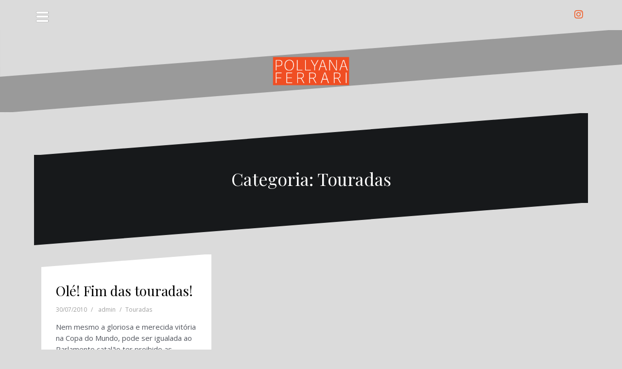

--- FILE ---
content_type: text/html; charset=UTF-8
request_url: https://pollyanaferrari.com.br/category/touradas/
body_size: 14470
content:
<!DOCTYPE html>
<html lang="pt-BR">
<head>
<meta charset="UTF-8">
<meta name="viewport" content="width=device-width, initial-scale=1">
<link rel="profile" href="http://gmpg.org/xfn/11">
<link rel="pingback" href="https://pollyanaferrari.com.br/xmlrpc.php">

<title>Touradas</title>
<meta name='robots' content='max-image-preview:large' />
<link rel='dns-prefetch' href='//fonts.googleapis.com' />
<link rel="alternate" type="application/rss+xml" title="Feed para  &raquo;" href="https://pollyanaferrari.com.br/feed/" />
<link rel="alternate" type="application/rss+xml" title="Feed de comentários para  &raquo;" href="https://pollyanaferrari.com.br/comments/feed/" />
<link rel="alternate" type="application/rss+xml" title="Feed de categoria para  &raquo; Touradas" href="https://pollyanaferrari.com.br/category/touradas/feed/" />
		<!-- This site uses the Google Analytics by ExactMetrics plugin v8.11.1 - Using Analytics tracking - https://www.exactmetrics.com/ -->
							<script src="//www.googletagmanager.com/gtag/js?id=G-CDLQBNMRKN"  data-cfasync="false" data-wpfc-render="false" type="text/javascript" async></script>
			<script data-cfasync="false" data-wpfc-render="false" type="text/javascript">
				var em_version = '8.11.1';
				var em_track_user = true;
				var em_no_track_reason = '';
								var ExactMetricsDefaultLocations = {"page_location":"https:\/\/pollyanaferrari.com.br\/category\/touradas\/"};
								if ( typeof ExactMetricsPrivacyGuardFilter === 'function' ) {
					var ExactMetricsLocations = (typeof ExactMetricsExcludeQuery === 'object') ? ExactMetricsPrivacyGuardFilter( ExactMetricsExcludeQuery ) : ExactMetricsPrivacyGuardFilter( ExactMetricsDefaultLocations );
				} else {
					var ExactMetricsLocations = (typeof ExactMetricsExcludeQuery === 'object') ? ExactMetricsExcludeQuery : ExactMetricsDefaultLocations;
				}

								var disableStrs = [
										'ga-disable-G-CDLQBNMRKN',
									];

				/* Function to detect opted out users */
				function __gtagTrackerIsOptedOut() {
					for (var index = 0; index < disableStrs.length; index++) {
						if (document.cookie.indexOf(disableStrs[index] + '=true') > -1) {
							return true;
						}
					}

					return false;
				}

				/* Disable tracking if the opt-out cookie exists. */
				if (__gtagTrackerIsOptedOut()) {
					for (var index = 0; index < disableStrs.length; index++) {
						window[disableStrs[index]] = true;
					}
				}

				/* Opt-out function */
				function __gtagTrackerOptout() {
					for (var index = 0; index < disableStrs.length; index++) {
						document.cookie = disableStrs[index] + '=true; expires=Thu, 31 Dec 2099 23:59:59 UTC; path=/';
						window[disableStrs[index]] = true;
					}
				}

				if ('undefined' === typeof gaOptout) {
					function gaOptout() {
						__gtagTrackerOptout();
					}
				}
								window.dataLayer = window.dataLayer || [];

				window.ExactMetricsDualTracker = {
					helpers: {},
					trackers: {},
				};
				if (em_track_user) {
					function __gtagDataLayer() {
						dataLayer.push(arguments);
					}

					function __gtagTracker(type, name, parameters) {
						if (!parameters) {
							parameters = {};
						}

						if (parameters.send_to) {
							__gtagDataLayer.apply(null, arguments);
							return;
						}

						if (type === 'event') {
														parameters.send_to = exactmetrics_frontend.v4_id;
							var hookName = name;
							if (typeof parameters['event_category'] !== 'undefined') {
								hookName = parameters['event_category'] + ':' + name;
							}

							if (typeof ExactMetricsDualTracker.trackers[hookName] !== 'undefined') {
								ExactMetricsDualTracker.trackers[hookName](parameters);
							} else {
								__gtagDataLayer('event', name, parameters);
							}
							
						} else {
							__gtagDataLayer.apply(null, arguments);
						}
					}

					__gtagTracker('js', new Date());
					__gtagTracker('set', {
						'developer_id.dNDMyYj': true,
											});
					if ( ExactMetricsLocations.page_location ) {
						__gtagTracker('set', ExactMetricsLocations);
					}
										__gtagTracker('config', 'G-CDLQBNMRKN', {"forceSSL":"true","link_attribution":"true"} );
										window.gtag = __gtagTracker;										(function () {
						/* https://developers.google.com/analytics/devguides/collection/analyticsjs/ */
						/* ga and __gaTracker compatibility shim. */
						var noopfn = function () {
							return null;
						};
						var newtracker = function () {
							return new Tracker();
						};
						var Tracker = function () {
							return null;
						};
						var p = Tracker.prototype;
						p.get = noopfn;
						p.set = noopfn;
						p.send = function () {
							var args = Array.prototype.slice.call(arguments);
							args.unshift('send');
							__gaTracker.apply(null, args);
						};
						var __gaTracker = function () {
							var len = arguments.length;
							if (len === 0) {
								return;
							}
							var f = arguments[len - 1];
							if (typeof f !== 'object' || f === null || typeof f.hitCallback !== 'function') {
								if ('send' === arguments[0]) {
									var hitConverted, hitObject = false, action;
									if ('event' === arguments[1]) {
										if ('undefined' !== typeof arguments[3]) {
											hitObject = {
												'eventAction': arguments[3],
												'eventCategory': arguments[2],
												'eventLabel': arguments[4],
												'value': arguments[5] ? arguments[5] : 1,
											}
										}
									}
									if ('pageview' === arguments[1]) {
										if ('undefined' !== typeof arguments[2]) {
											hitObject = {
												'eventAction': 'page_view',
												'page_path': arguments[2],
											}
										}
									}
									if (typeof arguments[2] === 'object') {
										hitObject = arguments[2];
									}
									if (typeof arguments[5] === 'object') {
										Object.assign(hitObject, arguments[5]);
									}
									if ('undefined' !== typeof arguments[1].hitType) {
										hitObject = arguments[1];
										if ('pageview' === hitObject.hitType) {
											hitObject.eventAction = 'page_view';
										}
									}
									if (hitObject) {
										action = 'timing' === arguments[1].hitType ? 'timing_complete' : hitObject.eventAction;
										hitConverted = mapArgs(hitObject);
										__gtagTracker('event', action, hitConverted);
									}
								}
								return;
							}

							function mapArgs(args) {
								var arg, hit = {};
								var gaMap = {
									'eventCategory': 'event_category',
									'eventAction': 'event_action',
									'eventLabel': 'event_label',
									'eventValue': 'event_value',
									'nonInteraction': 'non_interaction',
									'timingCategory': 'event_category',
									'timingVar': 'name',
									'timingValue': 'value',
									'timingLabel': 'event_label',
									'page': 'page_path',
									'location': 'page_location',
									'title': 'page_title',
									'referrer' : 'page_referrer',
								};
								for (arg in args) {
																		if (!(!args.hasOwnProperty(arg) || !gaMap.hasOwnProperty(arg))) {
										hit[gaMap[arg]] = args[arg];
									} else {
										hit[arg] = args[arg];
									}
								}
								return hit;
							}

							try {
								f.hitCallback();
							} catch (ex) {
							}
						};
						__gaTracker.create = newtracker;
						__gaTracker.getByName = newtracker;
						__gaTracker.getAll = function () {
							return [];
						};
						__gaTracker.remove = noopfn;
						__gaTracker.loaded = true;
						window['__gaTracker'] = __gaTracker;
					})();
									} else {
										console.log("");
					(function () {
						function __gtagTracker() {
							return null;
						}

						window['__gtagTracker'] = __gtagTracker;
						window['gtag'] = __gtagTracker;
					})();
									}
			</script>
							<!-- / Google Analytics by ExactMetrics -->
		<style id='wp-img-auto-sizes-contain-inline-css' type='text/css'>
img:is([sizes=auto i],[sizes^="auto," i]){contain-intrinsic-size:3000px 1500px}
/*# sourceURL=wp-img-auto-sizes-contain-inline-css */
</style>
<link rel='stylesheet' id='oblique-bootstrap-css' href='https://pollyanaferrari.com.br/wp-content/themes/oblique/bootstrap/css/bootstrap.min.css?ver=1' type='text/css' media='all' />
<style id='wp-emoji-styles-inline-css' type='text/css'>

	img.wp-smiley, img.emoji {
		display: inline !important;
		border: none !important;
		box-shadow: none !important;
		height: 1em !important;
		width: 1em !important;
		margin: 0 0.07em !important;
		vertical-align: -0.1em !important;
		background: none !important;
		padding: 0 !important;
	}
/*# sourceURL=wp-emoji-styles-inline-css */
</style>
<style id='wp-block-library-inline-css' type='text/css'>
:root{--wp-block-synced-color:#7a00df;--wp-block-synced-color--rgb:122,0,223;--wp-bound-block-color:var(--wp-block-synced-color);--wp-editor-canvas-background:#ddd;--wp-admin-theme-color:#007cba;--wp-admin-theme-color--rgb:0,124,186;--wp-admin-theme-color-darker-10:#006ba1;--wp-admin-theme-color-darker-10--rgb:0,107,160.5;--wp-admin-theme-color-darker-20:#005a87;--wp-admin-theme-color-darker-20--rgb:0,90,135;--wp-admin-border-width-focus:2px}@media (min-resolution:192dpi){:root{--wp-admin-border-width-focus:1.5px}}.wp-element-button{cursor:pointer}:root .has-very-light-gray-background-color{background-color:#eee}:root .has-very-dark-gray-background-color{background-color:#313131}:root .has-very-light-gray-color{color:#eee}:root .has-very-dark-gray-color{color:#313131}:root .has-vivid-green-cyan-to-vivid-cyan-blue-gradient-background{background:linear-gradient(135deg,#00d084,#0693e3)}:root .has-purple-crush-gradient-background{background:linear-gradient(135deg,#34e2e4,#4721fb 50%,#ab1dfe)}:root .has-hazy-dawn-gradient-background{background:linear-gradient(135deg,#faaca8,#dad0ec)}:root .has-subdued-olive-gradient-background{background:linear-gradient(135deg,#fafae1,#67a671)}:root .has-atomic-cream-gradient-background{background:linear-gradient(135deg,#fdd79a,#004a59)}:root .has-nightshade-gradient-background{background:linear-gradient(135deg,#330968,#31cdcf)}:root .has-midnight-gradient-background{background:linear-gradient(135deg,#020381,#2874fc)}:root{--wp--preset--font-size--normal:16px;--wp--preset--font-size--huge:42px}.has-regular-font-size{font-size:1em}.has-larger-font-size{font-size:2.625em}.has-normal-font-size{font-size:var(--wp--preset--font-size--normal)}.has-huge-font-size{font-size:var(--wp--preset--font-size--huge)}.has-text-align-center{text-align:center}.has-text-align-left{text-align:left}.has-text-align-right{text-align:right}.has-fit-text{white-space:nowrap!important}#end-resizable-editor-section{display:none}.aligncenter{clear:both}.items-justified-left{justify-content:flex-start}.items-justified-center{justify-content:center}.items-justified-right{justify-content:flex-end}.items-justified-space-between{justify-content:space-between}.screen-reader-text{border:0;clip-path:inset(50%);height:1px;margin:-1px;overflow:hidden;padding:0;position:absolute;width:1px;word-wrap:normal!important}.screen-reader-text:focus{background-color:#ddd;clip-path:none;color:#444;display:block;font-size:1em;height:auto;left:5px;line-height:normal;padding:15px 23px 14px;text-decoration:none;top:5px;width:auto;z-index:100000}html :where(.has-border-color){border-style:solid}html :where([style*=border-top-color]){border-top-style:solid}html :where([style*=border-right-color]){border-right-style:solid}html :where([style*=border-bottom-color]){border-bottom-style:solid}html :where([style*=border-left-color]){border-left-style:solid}html :where([style*=border-width]){border-style:solid}html :where([style*=border-top-width]){border-top-style:solid}html :where([style*=border-right-width]){border-right-style:solid}html :where([style*=border-bottom-width]){border-bottom-style:solid}html :where([style*=border-left-width]){border-left-style:solid}html :where(img[class*=wp-image-]){height:auto;max-width:100%}:where(figure){margin:0 0 1em}html :where(.is-position-sticky){--wp-admin--admin-bar--position-offset:var(--wp-admin--admin-bar--height,0px)}@media screen and (max-width:600px){html :where(.is-position-sticky){--wp-admin--admin-bar--position-offset:0px}}

/*# sourceURL=wp-block-library-inline-css */
</style><style id='global-styles-inline-css' type='text/css'>
:root{--wp--preset--aspect-ratio--square: 1;--wp--preset--aspect-ratio--4-3: 4/3;--wp--preset--aspect-ratio--3-4: 3/4;--wp--preset--aspect-ratio--3-2: 3/2;--wp--preset--aspect-ratio--2-3: 2/3;--wp--preset--aspect-ratio--16-9: 16/9;--wp--preset--aspect-ratio--9-16: 9/16;--wp--preset--color--black: #000000;--wp--preset--color--cyan-bluish-gray: #abb8c3;--wp--preset--color--white: #ffffff;--wp--preset--color--pale-pink: #f78da7;--wp--preset--color--vivid-red: #cf2e2e;--wp--preset--color--luminous-vivid-orange: #ff6900;--wp--preset--color--luminous-vivid-amber: #fcb900;--wp--preset--color--light-green-cyan: #7bdcb5;--wp--preset--color--vivid-green-cyan: #00d084;--wp--preset--color--pale-cyan-blue: #8ed1fc;--wp--preset--color--vivid-cyan-blue: #0693e3;--wp--preset--color--vivid-purple: #9b51e0;--wp--preset--gradient--vivid-cyan-blue-to-vivid-purple: linear-gradient(135deg,rgb(6,147,227) 0%,rgb(155,81,224) 100%);--wp--preset--gradient--light-green-cyan-to-vivid-green-cyan: linear-gradient(135deg,rgb(122,220,180) 0%,rgb(0,208,130) 100%);--wp--preset--gradient--luminous-vivid-amber-to-luminous-vivid-orange: linear-gradient(135deg,rgb(252,185,0) 0%,rgb(255,105,0) 100%);--wp--preset--gradient--luminous-vivid-orange-to-vivid-red: linear-gradient(135deg,rgb(255,105,0) 0%,rgb(207,46,46) 100%);--wp--preset--gradient--very-light-gray-to-cyan-bluish-gray: linear-gradient(135deg,rgb(238,238,238) 0%,rgb(169,184,195) 100%);--wp--preset--gradient--cool-to-warm-spectrum: linear-gradient(135deg,rgb(74,234,220) 0%,rgb(151,120,209) 20%,rgb(207,42,186) 40%,rgb(238,44,130) 60%,rgb(251,105,98) 80%,rgb(254,248,76) 100%);--wp--preset--gradient--blush-light-purple: linear-gradient(135deg,rgb(255,206,236) 0%,rgb(152,150,240) 100%);--wp--preset--gradient--blush-bordeaux: linear-gradient(135deg,rgb(254,205,165) 0%,rgb(254,45,45) 50%,rgb(107,0,62) 100%);--wp--preset--gradient--luminous-dusk: linear-gradient(135deg,rgb(255,203,112) 0%,rgb(199,81,192) 50%,rgb(65,88,208) 100%);--wp--preset--gradient--pale-ocean: linear-gradient(135deg,rgb(255,245,203) 0%,rgb(182,227,212) 50%,rgb(51,167,181) 100%);--wp--preset--gradient--electric-grass: linear-gradient(135deg,rgb(202,248,128) 0%,rgb(113,206,126) 100%);--wp--preset--gradient--midnight: linear-gradient(135deg,rgb(2,3,129) 0%,rgb(40,116,252) 100%);--wp--preset--font-size--small: 13px;--wp--preset--font-size--medium: 20px;--wp--preset--font-size--large: 36px;--wp--preset--font-size--x-large: 42px;--wp--preset--spacing--20: 0.44rem;--wp--preset--spacing--30: 0.67rem;--wp--preset--spacing--40: 1rem;--wp--preset--spacing--50: 1.5rem;--wp--preset--spacing--60: 2.25rem;--wp--preset--spacing--70: 3.38rem;--wp--preset--spacing--80: 5.06rem;--wp--preset--shadow--natural: 6px 6px 9px rgba(0, 0, 0, 0.2);--wp--preset--shadow--deep: 12px 12px 50px rgba(0, 0, 0, 0.4);--wp--preset--shadow--sharp: 6px 6px 0px rgba(0, 0, 0, 0.2);--wp--preset--shadow--outlined: 6px 6px 0px -3px rgb(255, 255, 255), 6px 6px rgb(0, 0, 0);--wp--preset--shadow--crisp: 6px 6px 0px rgb(0, 0, 0);}:where(.is-layout-flex){gap: 0.5em;}:where(.is-layout-grid){gap: 0.5em;}body .is-layout-flex{display: flex;}.is-layout-flex{flex-wrap: wrap;align-items: center;}.is-layout-flex > :is(*, div){margin: 0;}body .is-layout-grid{display: grid;}.is-layout-grid > :is(*, div){margin: 0;}:where(.wp-block-columns.is-layout-flex){gap: 2em;}:where(.wp-block-columns.is-layout-grid){gap: 2em;}:where(.wp-block-post-template.is-layout-flex){gap: 1.25em;}:where(.wp-block-post-template.is-layout-grid){gap: 1.25em;}.has-black-color{color: var(--wp--preset--color--black) !important;}.has-cyan-bluish-gray-color{color: var(--wp--preset--color--cyan-bluish-gray) !important;}.has-white-color{color: var(--wp--preset--color--white) !important;}.has-pale-pink-color{color: var(--wp--preset--color--pale-pink) !important;}.has-vivid-red-color{color: var(--wp--preset--color--vivid-red) !important;}.has-luminous-vivid-orange-color{color: var(--wp--preset--color--luminous-vivid-orange) !important;}.has-luminous-vivid-amber-color{color: var(--wp--preset--color--luminous-vivid-amber) !important;}.has-light-green-cyan-color{color: var(--wp--preset--color--light-green-cyan) !important;}.has-vivid-green-cyan-color{color: var(--wp--preset--color--vivid-green-cyan) !important;}.has-pale-cyan-blue-color{color: var(--wp--preset--color--pale-cyan-blue) !important;}.has-vivid-cyan-blue-color{color: var(--wp--preset--color--vivid-cyan-blue) !important;}.has-vivid-purple-color{color: var(--wp--preset--color--vivid-purple) !important;}.has-black-background-color{background-color: var(--wp--preset--color--black) !important;}.has-cyan-bluish-gray-background-color{background-color: var(--wp--preset--color--cyan-bluish-gray) !important;}.has-white-background-color{background-color: var(--wp--preset--color--white) !important;}.has-pale-pink-background-color{background-color: var(--wp--preset--color--pale-pink) !important;}.has-vivid-red-background-color{background-color: var(--wp--preset--color--vivid-red) !important;}.has-luminous-vivid-orange-background-color{background-color: var(--wp--preset--color--luminous-vivid-orange) !important;}.has-luminous-vivid-amber-background-color{background-color: var(--wp--preset--color--luminous-vivid-amber) !important;}.has-light-green-cyan-background-color{background-color: var(--wp--preset--color--light-green-cyan) !important;}.has-vivid-green-cyan-background-color{background-color: var(--wp--preset--color--vivid-green-cyan) !important;}.has-pale-cyan-blue-background-color{background-color: var(--wp--preset--color--pale-cyan-blue) !important;}.has-vivid-cyan-blue-background-color{background-color: var(--wp--preset--color--vivid-cyan-blue) !important;}.has-vivid-purple-background-color{background-color: var(--wp--preset--color--vivid-purple) !important;}.has-black-border-color{border-color: var(--wp--preset--color--black) !important;}.has-cyan-bluish-gray-border-color{border-color: var(--wp--preset--color--cyan-bluish-gray) !important;}.has-white-border-color{border-color: var(--wp--preset--color--white) !important;}.has-pale-pink-border-color{border-color: var(--wp--preset--color--pale-pink) !important;}.has-vivid-red-border-color{border-color: var(--wp--preset--color--vivid-red) !important;}.has-luminous-vivid-orange-border-color{border-color: var(--wp--preset--color--luminous-vivid-orange) !important;}.has-luminous-vivid-amber-border-color{border-color: var(--wp--preset--color--luminous-vivid-amber) !important;}.has-light-green-cyan-border-color{border-color: var(--wp--preset--color--light-green-cyan) !important;}.has-vivid-green-cyan-border-color{border-color: var(--wp--preset--color--vivid-green-cyan) !important;}.has-pale-cyan-blue-border-color{border-color: var(--wp--preset--color--pale-cyan-blue) !important;}.has-vivid-cyan-blue-border-color{border-color: var(--wp--preset--color--vivid-cyan-blue) !important;}.has-vivid-purple-border-color{border-color: var(--wp--preset--color--vivid-purple) !important;}.has-vivid-cyan-blue-to-vivid-purple-gradient-background{background: var(--wp--preset--gradient--vivid-cyan-blue-to-vivid-purple) !important;}.has-light-green-cyan-to-vivid-green-cyan-gradient-background{background: var(--wp--preset--gradient--light-green-cyan-to-vivid-green-cyan) !important;}.has-luminous-vivid-amber-to-luminous-vivid-orange-gradient-background{background: var(--wp--preset--gradient--luminous-vivid-amber-to-luminous-vivid-orange) !important;}.has-luminous-vivid-orange-to-vivid-red-gradient-background{background: var(--wp--preset--gradient--luminous-vivid-orange-to-vivid-red) !important;}.has-very-light-gray-to-cyan-bluish-gray-gradient-background{background: var(--wp--preset--gradient--very-light-gray-to-cyan-bluish-gray) !important;}.has-cool-to-warm-spectrum-gradient-background{background: var(--wp--preset--gradient--cool-to-warm-spectrum) !important;}.has-blush-light-purple-gradient-background{background: var(--wp--preset--gradient--blush-light-purple) !important;}.has-blush-bordeaux-gradient-background{background: var(--wp--preset--gradient--blush-bordeaux) !important;}.has-luminous-dusk-gradient-background{background: var(--wp--preset--gradient--luminous-dusk) !important;}.has-pale-ocean-gradient-background{background: var(--wp--preset--gradient--pale-ocean) !important;}.has-electric-grass-gradient-background{background: var(--wp--preset--gradient--electric-grass) !important;}.has-midnight-gradient-background{background: var(--wp--preset--gradient--midnight) !important;}.has-small-font-size{font-size: var(--wp--preset--font-size--small) !important;}.has-medium-font-size{font-size: var(--wp--preset--font-size--medium) !important;}.has-large-font-size{font-size: var(--wp--preset--font-size--large) !important;}.has-x-large-font-size{font-size: var(--wp--preset--font-size--x-large) !important;}
/*# sourceURL=global-styles-inline-css */
</style>

<style id='classic-theme-styles-inline-css' type='text/css'>
/*! This file is auto-generated */
.wp-block-button__link{color:#fff;background-color:#32373c;border-radius:9999px;box-shadow:none;text-decoration:none;padding:calc(.667em + 2px) calc(1.333em + 2px);font-size:1.125em}.wp-block-file__button{background:#32373c;color:#fff;text-decoration:none}
/*# sourceURL=/wp-includes/css/classic-themes.min.css */
</style>
<link rel='stylesheet' id='oblique-body-fonts-css' href='//fonts.googleapis.com/css?family=Open+Sans%3A400italic%2C600italic%2C400%2C600&#038;ver=6.9' type='text/css' media='all' />
<link rel='stylesheet' id='oblique-headings-fonts-css' href='//fonts.googleapis.com/css?family=Playfair+Display%3A400%2C700%2C400italic%2C700italic&#038;ver=6.9' type='text/css' media='all' />
<link rel='stylesheet' id='oblique-style-css' href='https://pollyanaferrari.com.br/wp-content/themes/oblique/style.css?ver=2.0.19' type='text/css' media='all' />
<style id='oblique-style-inline-css' type='text/css'>
.site-title { font-size:82px; }
.site-description { font-size:18px; }
.main-navigation li { font-size:16px; }
.site-branding { padding:45px 0; }
@media only screen and (max-width: 1024px) { .site-branding { padding:45px 0; } }
.site-logo, .woocommerce .site-logo, .woocommerce-page .site-logo { max-width:200px; }
.entry-meta a:hover, .entry-title a:hover, .widget-area a:hover, .social-navigation li a:hover, a { color:#f15a24}
.read-more, .nav-previous:hover, .nav-next:hover, button, .button, input[type="button"], input[type="reset"], input[type="submit"] { background-color:#f15a24}
.entry-thumb:after { background-color:rgba(241,90,36,0.4);}
.woocommerce ul.products li.product .button { background-color: #f15a24;}
.woocommerce ul.products li.product h2.woocommerce-loop-product__title:hover { color: #f15a24;}
.woocommerce ul.products li.product-category h2.woocommerce-loop-category__title:hover { color: #f15a24;}
.woocommerce ul.products li.product-category h2.woocommerce-loop-category__title:hover .count { color: #f15a24;}
.woocommerce div.product form.cart button.button { background-color: #f15a24;}
.woocommerce #reviews #comments ol.commentlist li div.star-rating { color: #f15a24;}
.woocommerce #review_form #respond .form-submit input[type="submit"] { background-color: #f15a24;}
.woocommerce div.product .woocommerce-tabs ul.tabs li.active { color: #f15a24;}
.single-product h2.related_products_title { color: #f15a24;}
.woocommerce-cart header.entry-header h1.entry-title { color: #f15a24;}
.woocommerce-cart input.button { background-color: #f15a24;}
.woocommerce-cart div.wc-proceed-to-checkout a.button { background-color: #f15a24;}
.woocommerce-message { border-top-color: #f15a24;}
.woocommerce-message::before { color: #f15a24;}
.woocommerce-cart .return-to-shop a.button { background-color: #f15a24;}
.woocommerce-message .button { background-color: #f15a24;}
.single-product .woocommerce-message .button { background-color: #f15a24;}
.woocommerce-info { border-top-color: #f15a24;}
.woocommerce-info:before { color: #f15a24;}
.woocommerce-checkout div.place-order input.button { background-color: #f15a24;}
.woocommerce-checkout header.entry-header h1.entry-title { color: #f15a24;}
.woocommerce-account header.entry-header h1.entry-title { color: #f15a24;}
.woocommerce-page form.woocommerce-form-login input[type="submit"] { background-color: #f15a24;}
.svg-block { fill:#dbdbdb;}
.footer-svg.svg-block { fill:#17191B;}
.site-footer { background-color:#17191B;}
body { color:#50545C}
.site-title a, .site-title a:hover { color:#f9f9f9}
.site-description { color:#dddddd}
.entry-title, .entry-title a { color:#000000}
.entry-meta, .entry-meta a, .entry-footer, .entry-footer a { color:#9d9d9d}
.widget-area { background-color:#17191b}
.widget-area, .widget-area a { color:#f9f9f9}
.social-navigation li a { color:#f15a24}
.sidebar-toggle, .comment-form, .comment-respond .comment-reply-title { color:#ffffff}

/*# sourceURL=oblique-style-inline-css */
</style>
<link rel='stylesheet' id='oblique-font-awesome-css' href='https://pollyanaferrari.com.br/wp-content/themes/oblique/fonts/fontawesome-all.min.css?ver=5.0.9' type='text/css' media='all' />
<script type="text/javascript" src="https://pollyanaferrari.com.br/wp-content/plugins/google-analytics-dashboard-for-wp/assets/js/frontend-gtag.js?ver=8.11.1" id="exactmetrics-frontend-script-js" async="async" data-wp-strategy="async"></script>
<script data-cfasync="false" data-wpfc-render="false" type="text/javascript" id='exactmetrics-frontend-script-js-extra'>/* <![CDATA[ */
var exactmetrics_frontend = {"js_events_tracking":"true","download_extensions":"doc,pdf,ppt,zip,xls,docx,pptx,xlsx","inbound_paths":"[{\"path\":\"\\\/go\\\/\",\"label\":\"affiliate\"},{\"path\":\"\\\/recommend\\\/\",\"label\":\"affiliate\"}]","home_url":"https:\/\/pollyanaferrari.com.br","hash_tracking":"false","v4_id":"G-CDLQBNMRKN"};/* ]]> */
</script>
<script type="text/javascript" src="https://pollyanaferrari.com.br/wp-content/themes/oblique/js/vendor/imagesloaded.pkgd.min.js?ver=1" id="oblique-imagesloaded-js"></script>
<script type="text/javascript" src="https://pollyanaferrari.com.br/wp-includes/js/jquery/jquery.min.js?ver=3.7.1" id="jquery-core-js"></script>
<script type="text/javascript" src="https://pollyanaferrari.com.br/wp-includes/js/jquery/jquery-migrate.min.js?ver=3.4.1" id="jquery-migrate-js"></script>
<script type="text/javascript" id="oblique-scripts-js-extra">
/* <![CDATA[ */
var oblique_disable_fitvids_var = {"oblique_disable_fitvids":""};
//# sourceURL=oblique-scripts-js-extra
/* ]]> */
</script>
<script type="text/javascript" src="https://pollyanaferrari.com.br/wp-content/themes/oblique/js/scripts.js?ver=1" id="oblique-scripts-js"></script>
<script type="text/javascript" src="https://pollyanaferrari.com.br/wp-includes/js/imagesloaded.min.js?ver=5.0.0" id="imagesloaded-js"></script>
<script type="text/javascript" src="https://pollyanaferrari.com.br/wp-includes/js/masonry.min.js?ver=4.2.2" id="masonry-js"></script>
<script type="text/javascript" src="https://pollyanaferrari.com.br/wp-content/themes/oblique/js/vendor/masonry-init.js?ver=1" id="oblique-masonry-init-js"></script>
<link rel="https://api.w.org/" href="https://pollyanaferrari.com.br/wp-json/" /><link rel="alternate" title="JSON" type="application/json" href="https://pollyanaferrari.com.br/wp-json/wp/v2/categories/34" /><link rel="EditURI" type="application/rsd+xml" title="RSD" href="https://pollyanaferrari.com.br/xmlrpc.php?rsd" />
<meta name="generator" content="WordPress 6.9" />
<!--[if lt IE 9]>
<script src="https://pollyanaferrari.com.br/wp-content/themes/oblique/js/vendor/html5shiv.js"></script>
<![endif]-->
<style type="text/css" id="custom-background-css">
body.custom-background { background-color: #dbdbdb; }
</style>
	<link rel="icon" href="https://pollyanaferrari.com.br/wp-content/uploads/2016/08/cropped-LOGO-01-512x512-32x32.png" sizes="32x32" />
<link rel="icon" href="https://pollyanaferrari.com.br/wp-content/uploads/2016/08/cropped-LOGO-01-512x512-192x192.png" sizes="192x192" />
<link rel="apple-touch-icon" href="https://pollyanaferrari.com.br/wp-content/uploads/2016/08/cropped-LOGO-01-512x512-180x180.png" />
<meta name="msapplication-TileImage" content="https://pollyanaferrari.com.br/wp-content/uploads/2016/08/cropped-LOGO-01-512x512-270x270.png" />
		<style type="text/css" id="wp-custom-css">
			.widget_recent_entries li::before,
.widget_archive li::before,
.widget_pages li::before,
.widget_recent_comments li::before,
.widget_categories li::before {
	font-family: 'Font Awesome 5 Free';
	font-weight: 900;
}
.widget_recent_entries li::before {
	content: "\f303";
}
.widget_archive li::before {
	content: "\f133";
}
.widget_pages li::before {
	content: "\f15b";
}
.widget_recent_comments li::before {
	content: "\f075";
}
.widget_categories li::before {
	content: "\f07b";
}


.social-navigation li a[href*="medium.com"]::before {
	content: '\f23a';
}

.social-navigation li a[href*="lattes.cnpq.br"]::before {
	content: '\f57d';
}
		</style>
		</head>

<body class="archive category category-touradas category-34 custom-background wp-custom-logo wp-theme-oblique group-blog">
<div id="page" class="hfeed site">
	<a class="skip-link screen-reader-text" href="#content">Pular para o conteúdo</a>

		<div class="sidebar-toggle">
			<i class="fa fa-bars"></i>
			</div>

	<div class="top-bar container">
					<nav class="social-navigation clearfix">
				<div class="menu-social-container"><ul id="menu-social" class="menu clearfix"><li id="menu-item-727" class="menu-item menu-item-type-custom menu-item-object-custom menu-item-727"><a target="_blank" href="https://www.instagram.com/pollyanaferrari/"><span class="screen-reader-text">Instagram</span></a></li>
</ul></div>			</nav>
							</div>

	<div class="svg-container nav-svg svg-block">
		<svg xmlns="http://www.w3.org/2000/svg" version="1.1" viewBox="0 0 1950 150">
		  <g transform="translate(0,-902.36218)"/>
		  <path d="m 898.41609,-33.21176 0.01,0 -0.005,-0.009 -0.005,0.009 z" />
		  <path d="m 898.41609,-33.21176 0.01,0 -0.005,-0.009 -0.005,0.009 z"/>
		  <path d="M 0,150 0,0 1950,0"/>
		</svg>
	</div>	<header id="masthead" class="site-header" role="banner">
		<div class="overlay"></div>
		<div class="container">
			<div class="site-branding">
									<a href="https://pollyanaferrari.com.br/" title=""><img class="site-logo" src="https://pollyanaferrari.com.br/wp-content/uploads/2023/11/cropped-logopolly-01.png" alt="" /></a>
							</div><!-- .site-branding -->
		</div>
		<div class="svg-container header-svg svg-block">
			
		<svg xmlns="http://www.w3.org/2000/svg" version="1.1" viewBox="0 0 1890 150">
			<g transform="translate(0,-902.36218)"/>
			  <path d="m 898.41609,-33.21176 0.01,0 -0.005,-0.009 -0.005,0.009 z"/>
			  <path d="m 898.41609,-33.21176 0.01,0 -0.005,-0.009 -0.005,0.009 z"/>
			  <path d="m 1925,0 0,150 -1925,0"/>
		</svg>
			</div>		
	</header><!-- #masthead -->

	<div id="content" class="site-content">
		<div class="container content-wrapper">

	<div id="primary" class="content-area">
		<main id="main" class="site-main" role="main">

		
			<div class="svg-container svg-block page-header-svg">
		<svg xmlns="http://www.w3.org/2000/svg" version="1.1" viewBox="0 0 1890 150">
			<g transform="translate(0,-902.36218)"/>
			  <path d="m 898.41609,-33.21176 0.01,0 -0.005,-0.009 -0.005,0.009 z"/>
			  <path d="m 898.41609,-33.21176 0.01,0 -0.005,-0.009 -0.005,0.009 z"/>
			  <path d="m 1925,0 0,150 -1925,0"/>
		</svg>
	</div>			<header class="page-header">			
				<h1 class="page-title">Categoria: <span>Touradas</span></h1>			</header><!-- .page-header -->
			<div class="svg-container svg-block page-header-svg">
				
		<svg xmlns="http://www.w3.org/2000/svg" version="1.1" viewBox="0 0 1950 150">
		  <g transform="translate(0,-902.36218)"/>
		  <path d="m 898.41609,-33.21176 0.01,0 -0.005,-0.009 -0.005,0.009 z" />
		  <path d="m 898.41609,-33.21176 0.01,0 -0.005,-0.009 -0.005,0.009 z"/>
		  <path d="M 0,150 0,0 1950,0"/>
		</svg>
				</div>


			<div id="ob-grid" class="grid-layout">
			
<article id="post-149" class="post-149 post type-post status-publish format-standard hentry category-touradas tag-comemoracao tag-espanha tag-proibicao tag-touradas-2">
	<div class="svg-container post-svg svg-block">
		
		<svg xmlns="http://www.w3.org/2000/svg" version="1.1" viewBox="0 0 1950 150">
		  <g transform="translate(0,-902.36218)"/>
		  <path d="m 898.41609,-33.21176 0.01,0 -0.005,-0.009 -0.005,0.009 z" />
		  <path d="m 898.41609,-33.21176 0.01,0 -0.005,-0.009 -0.005,0.009 z"/>
		  <path d="M 0,150 0,0 1950,0"/>
		</svg>
		</div>	

		

		<div class="post-inner no-thumb">
			
		<header class="entry-header">
			<h2 class="entry-title"><a href="https://pollyanaferrari.com.br/touradas/ole-fim-das-touradas/" rel="bookmark">Olé! Fim das touradas!</a></h2>
						<div class="entry-meta">
				<span class="posted-on"><a href="https://pollyanaferrari.com.br/touradas/ole-fim-das-touradas/" rel="bookmark"><time class="entry-date published" datetime="2010-07-30T17:56:31-03:00">30/07/2010</time><time class="updated" datetime="2023-11-14T12:29:34-03:00">14/11/2023</time></a></span><span class="byline"> <span class="author vcard"><a class="url fn n" href="https://pollyanaferrari.com.br/author/admin/">admin</a></span></span><span class="cat-link"><a href="https://pollyanaferrari.com.br/category/touradas/">Touradas</a></span>			</div><!-- .entry-meta -->
					</header><!-- .entry-header -->

		<div class="entry-content">
			<p>Nem mesmo a gloriosa e merecida vitória na Copa do Mundo, pode ser igualada ao Parlamento catalão ter proibido as touradas a partir de 2012. SENSACIONAL! O respeito aos animais é sagrado por vários motivos,[&#8230;]</p>

					</div><!-- .entry-content -->
			</div>
				<a href="https://pollyanaferrari.com.br/touradas/ole-fim-das-touradas/">
			<div class="read-more">
				Continue a ler &hellip;			</div>
		</a>
		
	<div class="svg-container post-bottom-svg svg-block">
		
		<svg xmlns="http://www.w3.org/2000/svg" version="1.1" viewBox="0 0 1890 150">
			<g transform="translate(0,-902.36218)"/>
			  <path d="m 898.41609,-33.21176 0.01,0 -0.005,-0.009 -0.005,0.009 z"/>
			  <path d="m 898.41609,-33.21176 0.01,0 -0.005,-0.009 -0.005,0.009 z"/>
			  <path d="m 1925,0 0,150 -1925,0"/>
		</svg>
		</div>	
</article><!-- #post-## -->
			</div>

			
		
		</main><!-- #main -->
	</div><!-- #primary -->


<div id="secondary" class="widget-area" role="complementary">



	<nav id="site-navigation" class="main-navigation" role="navigation">
		<div class="menu-menu-container"><ul id="primary-menu" class="menu"><li id="menu-item-733" class="menu-item menu-item-type-custom menu-item-object-custom menu-item-home menu-item-733"><a href="https://pollyanaferrari.com.br">Início</a></li>
<li id="menu-item-732" class="menu-item menu-item-type-post_type menu-item-object-page menu-item-732"><a href="https://pollyanaferrari.com.br/sobre/">Sobre</a></li>
<li id="menu-item-947" class="menu-item menu-item-type-post_type menu-item-object-page menu-item-947"><a href="https://pollyanaferrari.com.br/livros-2/">Livros</a></li>
<li id="menu-item-935" class="menu-item menu-item-type-custom menu-item-object-custom menu-item-935"><a href="https://pollyanaferrari.com.br/wp-content/uploads/2023/11/memorial_pollyana_download.pdf">Memorial de Carreira</a></li>
<li id="menu-item-730" class="menu-item menu-item-type-post_type menu-item-object-page menu-item-730"><a href="https://pollyanaferrari.com.br/cursos/">Seminários e cursos</a></li>
<li id="menu-item-729" class="menu-item menu-item-type-post_type menu-item-object-page menu-item-729"><a href="https://pollyanaferrari.com.br/videos/">Vídeos</a></li>
<li id="menu-item-731" class="menu-item menu-item-type-post_type menu-item-object-page menu-item-731"><a href="https://pollyanaferrari.com.br/resenhas/">Artigos/Resenhas</a></li>
<li id="menu-item-963" class="menu-item menu-item-type-post_type menu-item-object-page menu-item-963"><a href="https://pollyanaferrari.com.br/contato/">Contato</a></li>
</ul></div>	</nav><!-- #site-navigation -->
	<nav class="sidebar-nav"></nav>



			<aside id="tag_cloud-3" class="widget widget_tag_cloud"><h3 class="widget-title">O que mais se comenta?</h3><div class="tagcloud"><a href="https://pollyanaferrari.com.br/tag/aberje/" class="tag-cloud-link tag-link-44 tag-link-position-1" style="font-size: 11.347826086957pt;" aria-label="aberje (4 itens)">aberje</a>
<a href="https://pollyanaferrari.com.br/tag/blogs/" class="tag-cloud-link tag-link-97 tag-link-position-2" style="font-size: 9.8260869565217pt;" aria-label="blogs (3 itens)">blogs</a>
<a href="https://pollyanaferrari.com.br/tag/cinema/" class="tag-cloud-link tag-link-131 tag-link-position-3" style="font-size: 12.565217391304pt;" aria-label="cinema (5 itens)">cinema</a>
<a href="https://pollyanaferrari.com.br/tag/cognicao-2/" class="tag-cloud-link tag-link-135 tag-link-position-4" style="font-size: 11.347826086957pt;" aria-label="cognição (4 itens)">cognição</a>
<a href="https://pollyanaferrari.com.br/tag/comportamento-2/" class="tag-cloud-link tag-link-139 tag-link-position-5" style="font-size: 9.8260869565217pt;" aria-label="comportamento (3 itens)">comportamento</a>
<a href="https://pollyanaferrari.com.br/tag/comunicacao/" class="tag-cloud-link tag-link-141 tag-link-position-6" style="font-size: 17.130434782609pt;" aria-label="comunicação (11 itens)">comunicação</a>
<a href="https://pollyanaferrari.com.br/tag/comunicacao-digital/" class="tag-cloud-link tag-link-142 tag-link-position-7" style="font-size: 8pt;" aria-label="Comunicação Digital (2 itens)">Comunicação Digital</a>
<a href="https://pollyanaferrari.com.br/tag/dia/" class="tag-cloud-link tag-link-171 tag-link-position-8" style="font-size: 8pt;" aria-label="dia (2 itens)">dia</a>
<a href="https://pollyanaferrari.com.br/tag/documentario-2/" class="tag-cloud-link tag-link-178 tag-link-position-9" style="font-size: 11.347826086957pt;" aria-label="documentário (4 itens)">documentário</a>
<a href="https://pollyanaferrari.com.br/tag/e-book/" class="tag-cloud-link tag-link-182 tag-link-position-10" style="font-size: 9.8260869565217pt;" aria-label="e-book (3 itens)">e-book</a>
<a href="https://pollyanaferrari.com.br/tag/editora-contexto/" class="tag-cloud-link tag-link-189 tag-link-position-11" style="font-size: 8pt;" aria-label="Editora Contexto (2 itens)">Editora Contexto</a>
<a href="https://pollyanaferrari.com.br/tag/educacao-2/" class="tag-cloud-link tag-link-192 tag-link-position-12" style="font-size: 9.8260869565217pt;" aria-label="educação (3 itens)">educação</a>
<a href="https://pollyanaferrari.com.br/tag/evento-2/" class="tag-cloud-link tag-link-212 tag-link-position-13" style="font-size: 9.8260869565217pt;" aria-label="evento (3 itens)">evento</a>
<a href="https://pollyanaferrari.com.br/tag/facebook/" class="tag-cloud-link tag-link-220 tag-link-position-14" style="font-size: 14.391304347826pt;" aria-label="facebook (7 itens)">facebook</a>
<a href="https://pollyanaferrari.com.br/tag/fake-news/" class="tag-cloud-link tag-link-591 tag-link-position-15" style="font-size: 9.8260869565217pt;" aria-label="fake news (3 itens)">fake news</a>
<a href="https://pollyanaferrari.com.br/tag/fakenews/" class="tag-cloud-link tag-link-578 tag-link-position-16" style="font-size: 9.8260869565217pt;" aria-label="fakenews (3 itens)">fakenews</a>
<a href="https://pollyanaferrari.com.br/tag/folha/" class="tag-cloud-link tag-link-235 tag-link-position-17" style="font-size: 9.8260869565217pt;" aria-label="folha (3 itens)">folha</a>
<a href="https://pollyanaferrari.com.br/tag/gjol/" class="tag-cloud-link tag-link-250 tag-link-position-18" style="font-size: 11.347826086957pt;" aria-label="GJOL (4 itens)">GJOL</a>
<a href="https://pollyanaferrari.com.br/tag/google/" class="tag-cloud-link tag-link-253 tag-link-position-19" style="font-size: 9.8260869565217pt;" aria-label="google (3 itens)">google</a>
<a href="https://pollyanaferrari.com.br/tag/internet/" class="tag-cloud-link tag-link-275 tag-link-position-20" style="font-size: 14.391304347826pt;" aria-label="internet (7 itens)">internet</a>
<a href="https://pollyanaferrari.com.br/tag/jornalismo/" class="tag-cloud-link tag-link-290 tag-link-position-21" style="font-size: 15.152173913043pt;" aria-label="jornalismo (8 itens)">jornalismo</a>
<a href="https://pollyanaferrari.com.br/tag/jornalismo-digital-2/" class="tag-cloud-link tag-link-293 tag-link-position-22" style="font-size: 11.347826086957pt;" aria-label="jornalismo digital (4 itens)">jornalismo digital</a>
<a href="https://pollyanaferrari.com.br/tag/lancamento/" class="tag-cloud-link tag-link-312 tag-link-position-23" style="font-size: 15.913043478261pt;" aria-label="lançamento (9 itens)">lançamento</a>
<a href="https://pollyanaferrari.com.br/tag/livro/" class="tag-cloud-link tag-link-324 tag-link-position-24" style="font-size: 22pt;" aria-label="livro (24 itens)">livro</a>
<a href="https://pollyanaferrari.com.br/tag/marcos-palacios/" class="tag-cloud-link tag-link-343 tag-link-position-25" style="font-size: 11.347826086957pt;" aria-label="Marcos Palacios (4 itens)">Marcos Palacios</a>
<a href="https://pollyanaferrari.com.br/tag/meio-ambiente/" class="tag-cloud-link tag-link-354 tag-link-position-26" style="font-size: 9.8260869565217pt;" aria-label="meio ambiente (3 itens)">meio ambiente</a>
<a href="https://pollyanaferrari.com.br/tag/memoria-2/" class="tag-cloud-link tag-link-355 tag-link-position-27" style="font-size: 8pt;" aria-label="memória (2 itens)">memória</a>
<a href="https://pollyanaferrari.com.br/tag/movimento/" class="tag-cloud-link tag-link-374 tag-link-position-28" style="font-size: 9.8260869565217pt;" aria-label="movimento (3 itens)">movimento</a>
<a href="https://pollyanaferrari.com.br/tag/multimidia-2/" class="tag-cloud-link tag-link-376 tag-link-position-29" style="font-size: 8pt;" aria-label="multimídia (2 itens)">multimídia</a>
<a href="https://pollyanaferrari.com.br/tag/midias-sociais/" class="tag-cloud-link tag-link-350 tag-link-position-30" style="font-size: 11.347826086957pt;" aria-label="mídias sociais (4 itens)">mídias sociais</a>
<a href="https://pollyanaferrari.com.br/tag/musica-2/" class="tag-cloud-link tag-link-351 tag-link-position-31" style="font-size: 12.565217391304pt;" aria-label="música (5 itens)">música</a>
<a href="https://pollyanaferrari.com.br/tag/narrativas-2/" class="tag-cloud-link tag-link-380 tag-link-position-32" style="font-size: 15.152173913043pt;" aria-label="narrativas (8 itens)">narrativas</a>
<a href="https://pollyanaferrari.com.br/tag/notempodastelas/" class="tag-cloud-link tag-link-392 tag-link-position-33" style="font-size: 9.8260869565217pt;" aria-label="notempodastelas (3 itens)">notempodastelas</a>
<a href="https://pollyanaferrari.com.br/tag/pesquisa/" class="tag-cloud-link tag-link-416 tag-link-position-34" style="font-size: 12.565217391304pt;" aria-label="pesquisa (5 itens)">pesquisa</a>
<a href="https://pollyanaferrari.com.br/tag/pessoas/" class="tag-cloud-link tag-link-417 tag-link-position-35" style="font-size: 9.8260869565217pt;" aria-label="pessoas (3 itens)">pessoas</a>
<a href="https://pollyanaferrari.com.br/tag/poesia/" class="tag-cloud-link tag-link-428 tag-link-position-36" style="font-size: 15.152173913043pt;" aria-label="poesia (8 itens)">poesia</a>
<a href="https://pollyanaferrari.com.br/tag/pollyana-ferrari/" class="tag-cloud-link tag-link-432 tag-link-position-37" style="font-size: 13.630434782609pt;" aria-label="pollyana ferrari (6 itens)">pollyana ferrari</a>
<a href="https://pollyanaferrari.com.br/tag/pos-verdade/" class="tag-cloud-link tag-link-579 tag-link-position-38" style="font-size: 11.347826086957pt;" aria-label="pós-verdade (4 itens)">pós-verdade</a>
<a href="https://pollyanaferrari.com.br/tag/rio/" class="tag-cloud-link tag-link-468 tag-link-position-39" style="font-size: 8pt;" aria-label="Rio (2 itens)">Rio</a>
<a href="https://pollyanaferrari.com.br/tag/skype/" class="tag-cloud-link tag-link-481 tag-link-position-40" style="font-size: 9.8260869565217pt;" aria-label="skype (3 itens)">skype</a>
<a href="https://pollyanaferrari.com.br/tag/tecnologia/" class="tag-cloud-link tag-link-507 tag-link-position-41" style="font-size: 9.8260869565217pt;" aria-label="tecnologia (3 itens)">tecnologia</a>
<a href="https://pollyanaferrari.com.br/tag/telas/" class="tag-cloud-link tag-link-509 tag-link-position-42" style="font-size: 9.8260869565217pt;" aria-label="telas (3 itens)">telas</a>
<a href="https://pollyanaferrari.com.br/tag/tempo/" class="tag-cloud-link tag-link-511 tag-link-position-43" style="font-size: 9.8260869565217pt;" aria-label="tempo (3 itens)">tempo</a>
<a href="https://pollyanaferrari.com.br/tag/twitter/" class="tag-cloud-link tag-link-532 tag-link-position-44" style="font-size: 14.391304347826pt;" aria-label="twitter (7 itens)">twitter</a>
<a href="https://pollyanaferrari.com.br/tag/web/" class="tag-cloud-link tag-link-557 tag-link-position-45" style="font-size: 11.347826086957pt;" aria-label="web (4 itens)">web</a></div>
</aside>	
</div><!-- #secondary -->

		</div>
	</div><!-- #content -->

	<div class="svg-container footer-svg svg-block">
		<svg xmlns="http://www.w3.org/2000/svg" version="1.1" viewBox="0 0 1890 150">
			<g transform="translate(0,-902.36218)"/>
			  <path d="m 898.41609,-33.21176 0.01,0 -0.005,-0.009 -0.005,0.009 z"/>
			  <path d="m 898.41609,-33.21176 0.01,0 -0.005,-0.009 -0.005,0.009 z"/>
			  <path d="m 1925,0 0,150 -1925,0"/>
		</svg>
	</div>	<footer id="colophon" class="site-footer" role="contentinfo">
		<div class="container">
			<div class="col-xs-12 col-md-6 site-info">
			<a href="http://br.wordpress.org/" rel="nofollow">Orgulhosamente desenvolvido com WordPress</a><span class="sep"> | </span>Tema <a href="http://themeisle.com/themes/oblique/" rel="nofollow">Oblique</a> por Themeisle.</div>	<nav id="footernav" class="footer-navigation col-md-6 col-xs-12" role="navigation">
			</nav><!-- #site-navigation -->
			</div><!-- .site-info -->
		</div>
	</footer><!-- #colophon -->
</div><!-- #page -->

<script type="speculationrules">
{"prefetch":[{"source":"document","where":{"and":[{"href_matches":"/*"},{"not":{"href_matches":["/wp-*.php","/wp-admin/*","/wp-content/uploads/*","/wp-content/*","/wp-content/plugins/*","/wp-content/themes/oblique/*","/*\\?(.+)"]}},{"not":{"selector_matches":"a[rel~=\"nofollow\"]"}},{"not":{"selector_matches":".no-prefetch, .no-prefetch a"}}]},"eagerness":"conservative"}]}
</script>
<script type="text/javascript" src="https://pollyanaferrari.com.br/wp-content/themes/oblique/js/vendor/main.js?ver=6.9" id="oblique-main-js"></script>
<script type="text/javascript" src="https://pollyanaferrari.com.br/wp-content/themes/oblique/js/navigation.js?ver=20120206" id="oblique-navigation-js"></script>
<script type="text/javascript" src="https://pollyanaferrari.com.br/wp-content/themes/oblique/js/skip-link-focus-fix.js?ver=20130115" id="oblique-skip-link-focus-fix-js"></script>
<script id="wp-emoji-settings" type="application/json">
{"baseUrl":"https://s.w.org/images/core/emoji/17.0.2/72x72/","ext":".png","svgUrl":"https://s.w.org/images/core/emoji/17.0.2/svg/","svgExt":".svg","source":{"concatemoji":"https://pollyanaferrari.com.br/wp-includes/js/wp-emoji-release.min.js?ver=6.9"}}
</script>
<script type="module">
/* <![CDATA[ */
/*! This file is auto-generated */
const a=JSON.parse(document.getElementById("wp-emoji-settings").textContent),o=(window._wpemojiSettings=a,"wpEmojiSettingsSupports"),s=["flag","emoji"];function i(e){try{var t={supportTests:e,timestamp:(new Date).valueOf()};sessionStorage.setItem(o,JSON.stringify(t))}catch(e){}}function c(e,t,n){e.clearRect(0,0,e.canvas.width,e.canvas.height),e.fillText(t,0,0);t=new Uint32Array(e.getImageData(0,0,e.canvas.width,e.canvas.height).data);e.clearRect(0,0,e.canvas.width,e.canvas.height),e.fillText(n,0,0);const a=new Uint32Array(e.getImageData(0,0,e.canvas.width,e.canvas.height).data);return t.every((e,t)=>e===a[t])}function p(e,t){e.clearRect(0,0,e.canvas.width,e.canvas.height),e.fillText(t,0,0);var n=e.getImageData(16,16,1,1);for(let e=0;e<n.data.length;e++)if(0!==n.data[e])return!1;return!0}function u(e,t,n,a){switch(t){case"flag":return n(e,"\ud83c\udff3\ufe0f\u200d\u26a7\ufe0f","\ud83c\udff3\ufe0f\u200b\u26a7\ufe0f")?!1:!n(e,"\ud83c\udde8\ud83c\uddf6","\ud83c\udde8\u200b\ud83c\uddf6")&&!n(e,"\ud83c\udff4\udb40\udc67\udb40\udc62\udb40\udc65\udb40\udc6e\udb40\udc67\udb40\udc7f","\ud83c\udff4\u200b\udb40\udc67\u200b\udb40\udc62\u200b\udb40\udc65\u200b\udb40\udc6e\u200b\udb40\udc67\u200b\udb40\udc7f");case"emoji":return!a(e,"\ud83e\u1fac8")}return!1}function f(e,t,n,a){let r;const o=(r="undefined"!=typeof WorkerGlobalScope&&self instanceof WorkerGlobalScope?new OffscreenCanvas(300,150):document.createElement("canvas")).getContext("2d",{willReadFrequently:!0}),s=(o.textBaseline="top",o.font="600 32px Arial",{});return e.forEach(e=>{s[e]=t(o,e,n,a)}),s}function r(e){var t=document.createElement("script");t.src=e,t.defer=!0,document.head.appendChild(t)}a.supports={everything:!0,everythingExceptFlag:!0},new Promise(t=>{let n=function(){try{var e=JSON.parse(sessionStorage.getItem(o));if("object"==typeof e&&"number"==typeof e.timestamp&&(new Date).valueOf()<e.timestamp+604800&&"object"==typeof e.supportTests)return e.supportTests}catch(e){}return null}();if(!n){if("undefined"!=typeof Worker&&"undefined"!=typeof OffscreenCanvas&&"undefined"!=typeof URL&&URL.createObjectURL&&"undefined"!=typeof Blob)try{var e="postMessage("+f.toString()+"("+[JSON.stringify(s),u.toString(),c.toString(),p.toString()].join(",")+"));",a=new Blob([e],{type:"text/javascript"});const r=new Worker(URL.createObjectURL(a),{name:"wpTestEmojiSupports"});return void(r.onmessage=e=>{i(n=e.data),r.terminate(),t(n)})}catch(e){}i(n=f(s,u,c,p))}t(n)}).then(e=>{for(const n in e)a.supports[n]=e[n],a.supports.everything=a.supports.everything&&a.supports[n],"flag"!==n&&(a.supports.everythingExceptFlag=a.supports.everythingExceptFlag&&a.supports[n]);var t;a.supports.everythingExceptFlag=a.supports.everythingExceptFlag&&!a.supports.flag,a.supports.everything||((t=a.source||{}).concatemoji?r(t.concatemoji):t.wpemoji&&t.twemoji&&(r(t.twemoji),r(t.wpemoji)))});
//# sourceURL=https://pollyanaferrari.com.br/wp-includes/js/wp-emoji-loader.min.js
/* ]]> */
</script>

</body>
</html>
